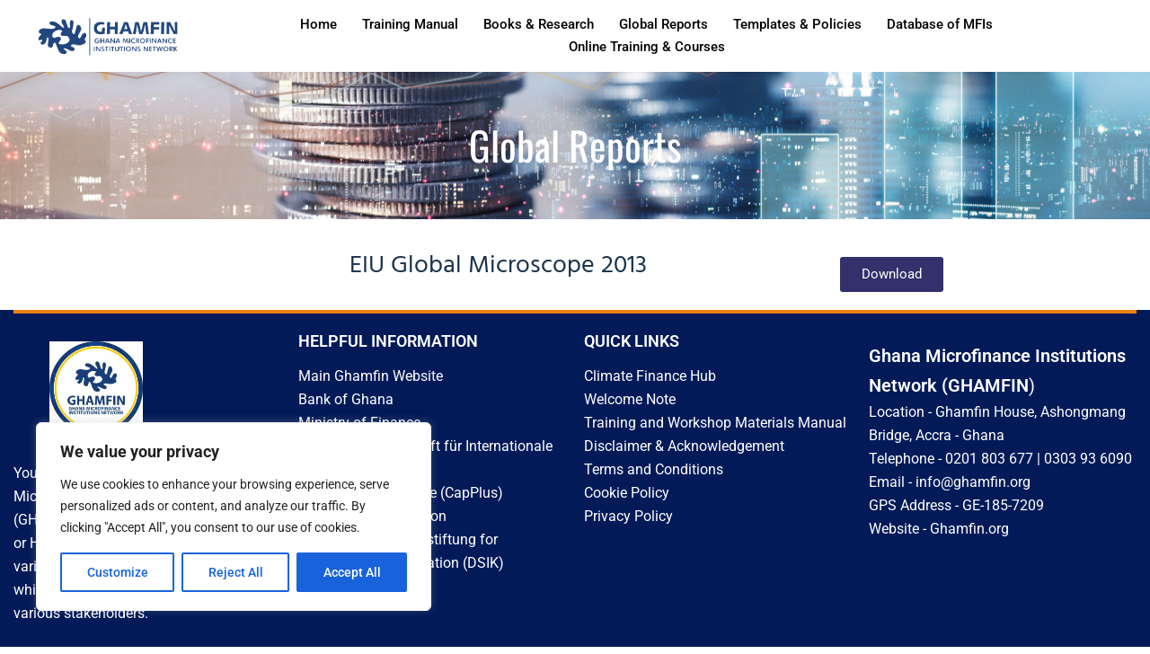

--- FILE ---
content_type: text/css
request_url: https://knowledgehub.ghamfin.org/wp-content/uploads/elementor/css/post-2208.css?ver=1762398478
body_size: 391
content:
.elementor-2208 .elementor-element.elementor-element-469143b{--display:flex;--flex-direction:column;--container-widget-width:100%;--container-widget-height:initial;--container-widget-flex-grow:0;--container-widget-align-self:initial;--flex-wrap-mobile:wrap;--overlay-opacity:0.5;}.elementor-2208 .elementor-element.elementor-element-469143b:not(.elementor-motion-effects-element-type-background), .elementor-2208 .elementor-element.elementor-element-469143b > .elementor-motion-effects-container > .elementor-motion-effects-layer{background-image:url("https://knowledgehub.ghamfin.org/wp-content/uploads/2024/06/Financial-Literacy-Ghamfin-1.jpg");background-position:center center;background-repeat:no-repeat;background-size:cover;}.elementor-2208 .elementor-element.elementor-element-469143b::before, .elementor-2208 .elementor-element.elementor-element-469143b > .elementor-background-video-container::before, .elementor-2208 .elementor-element.elementor-element-469143b > .e-con-inner > .elementor-background-video-container::before, .elementor-2208 .elementor-element.elementor-element-469143b > .elementor-background-slideshow::before, .elementor-2208 .elementor-element.elementor-element-469143b > .e-con-inner > .elementor-background-slideshow::before, .elementor-2208 .elementor-element.elementor-element-469143b > .elementor-motion-effects-container > .elementor-motion-effects-layer::before{background-color:#000000;--background-overlay:'';}.elementor-2208 .elementor-element.elementor-element-209c9e9{--spacer-size:50px;}.elementor-2208 .elementor-element.elementor-element-80f4412{text-align:center;}.elementor-2208 .elementor-element.elementor-element-80f4412 .elementor-heading-title{font-family:"Oswald", Sans-serif;font-size:44px;font-weight:400;color:#FFFFFF;}.elementor-2208 .elementor-element.elementor-element-75f5361{--spacer-size:50px;}.elementor-2208 .elementor-element.elementor-element-7083bfa{--display:flex;--flex-direction:row;--container-widget-width:initial;--container-widget-height:100%;--container-widget-flex-grow:1;--container-widget-align-self:stretch;--flex-wrap-mobile:wrap;--gap:0px 0px;--row-gap:0px;--column-gap:0px;}.elementor-2208 .elementor-element.elementor-element-d8d0276{--display:flex;--flex-direction:column;--container-widget-width:100%;--container-widget-height:initial;--container-widget-flex-grow:0;--container-widget-align-self:initial;--flex-wrap-mobile:wrap;}.elementor-2208 .elementor-element.elementor-element-cea2ae7{--spacer-size:50px;}.elementor-2208 .elementor-element.elementor-element-3a460b2{--display:flex;--flex-direction:column;--container-widget-width:100%;--container-widget-height:initial;--container-widget-flex-grow:0;--container-widget-align-self:initial;--flex-wrap-mobile:wrap;}.elementor-2208 .elementor-element.elementor-element-38a0471{--spacer-size:15px;}.elementor-2208 .elementor-element.elementor-element-b5f593e{text-align:center;}.elementor-2208 .elementor-element.elementor-element-b5f593e .elementor-heading-title{font-family:"Hind", Sans-serif;font-size:28px;font-weight:400;line-height:34px;color:#19324C;}.elementor-2208 .elementor-element.elementor-element-24aaa78{--display:flex;--flex-direction:column;--container-widget-width:100%;--container-widget-height:initial;--container-widget-flex-grow:0;--container-widget-align-self:initial;--flex-wrap-mobile:wrap;}.elementor-2208 .elementor-element.elementor-element-1c7660b{--spacer-size:22px;}.elementor-2208 .elementor-element.elementor-element-eeec066 .elementor-button{background-color:#32316B;fill:#FFFFFF;color:#FFFFFF;}.elementor-2208 .elementor-element.elementor-element-eeec066 .elementor-button:hover, .elementor-2208 .elementor-element.elementor-element-eeec066 .elementor-button:focus{background-color:#FFD14E;color:#000000;}.elementor-2208 .elementor-element.elementor-element-eeec066 .elementor-button:hover svg, .elementor-2208 .elementor-element.elementor-element-eeec066 .elementor-button:focus svg{fill:#000000;}@media(min-width:768px){.elementor-2208 .elementor-element.elementor-element-d8d0276{--width:10%;}.elementor-2208 .elementor-element.elementor-element-3a460b2{--width:65%;}.elementor-2208 .elementor-element.elementor-element-24aaa78{--width:25%;}}@media(max-width:1024px){.elementor-2208 .elementor-element.elementor-element-209c9e9{--spacer-size:25px;}.elementor-2208 .elementor-element.elementor-element-80f4412 .elementor-heading-title{font-size:28px;}.elementor-2208 .elementor-element.elementor-element-75f5361{--spacer-size:25px;}.elementor-2208 .elementor-element.elementor-element-b5f593e .elementor-heading-title{font-size:24px;line-height:1.2em;}}@media(max-width:767px){.elementor-2208 .elementor-element.elementor-element-209c9e9{--spacer-size:30px;}.elementor-2208 .elementor-element.elementor-element-80f4412{text-align:center;}.elementor-2208 .elementor-element.elementor-element-75f5361{--spacer-size:30px;}.elementor-2208 .elementor-element.elementor-element-38a0471{--spacer-size:4px;}.elementor-2208 .elementor-element.elementor-element-b5f593e{text-align:center;}.elementor-2208 .elementor-element.elementor-element-b5f593e .elementor-heading-title{font-size:17px;line-height:1.5em;}}@media(min-width:1025px){.elementor-2208 .elementor-element.elementor-element-469143b:not(.elementor-motion-effects-element-type-background), .elementor-2208 .elementor-element.elementor-element-469143b > .elementor-motion-effects-container > .elementor-motion-effects-layer{background-attachment:scroll;}}